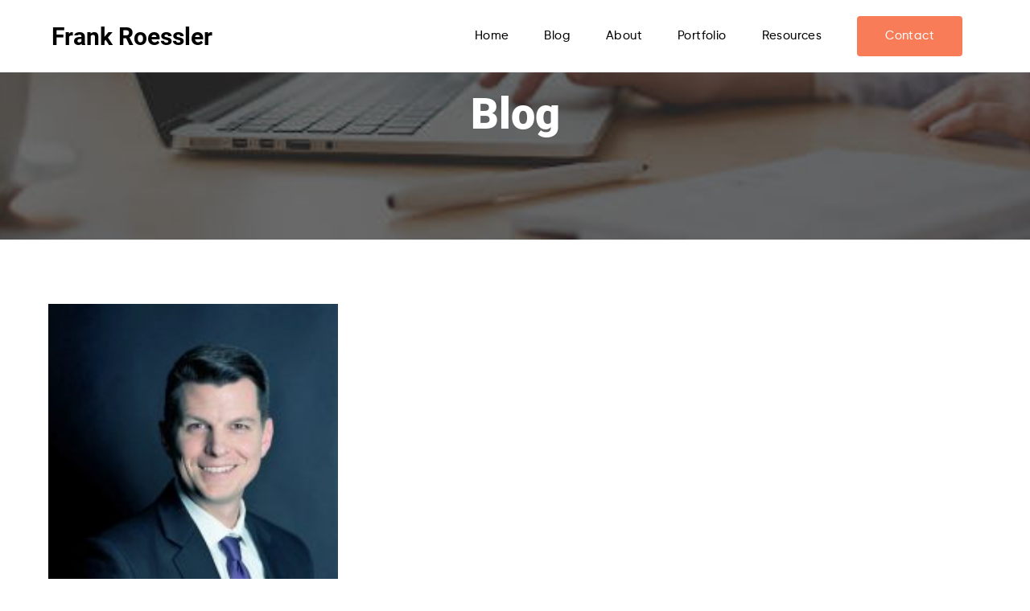

--- FILE ---
content_type: text/css
request_url: https://frankroessler.co/wp-content/themes/masterclienttheme%202/style.css?ver=1.0
body_size: 5754
content:
/* 
Theme Name: Net Reputation Master Theme
Author: NetReputation
Author URI: http://netreputation.com
Version: 1.0.0
*/
@charset "utf-8";
/* CSS Document */

@import url('https://maxcdn.bootstrapcdn.com/font-awesome/4.6.3/css/font-awesome.min.css');
.wrapper {
   margin: 0;
   padding: 0;
   float: left;
   width:100%;
}
body{
   margin: 0 auto;
}
button {
  transition-duration: 0.5s;
}
.container {
   width: 1200px;
   margin: 0 auto;
}
h1{
	font-size: 54px;
	 font-family: "Roboto-Black";
}

h2 {
	font-size: 40px;
	 font-family: "Roboto-Bold";
	font-weight: 100;
}

h3{
	font-size:32px;
	font-weight: 100;
	font-family: "Roboto-Medium";
	
}

h4{
	font-size:22px;
	margin: 0;
	font-family: "Roboto-Bold";
}

h5{
	font-size:20px;
	font-weight: 100;
	font-family: "Gilroy-Medium";
	
}

h6{
	font-size:18px;
	font-family: "Gilroy-Regular";
}

p{
	font-size:16px;
	line-height: 25px;
	font-family: "Gilroy-Regular";
}
span{
	font-size:16px;
	line-height: 25px;
	font-family: "Roboto-Regular";
	font-weight: 100;
}

li{
	font-size:16px;
	ffont-family: "Gilroy-Regular";
}
a{
	 font-family: "Roboto-Bold";
	
}
@font-face {
 font-family: "Roboto-Black";
 src: url("fonts/Roboto-Black.ttf") format("truetype");
} 

@font-face {
 font-family: "Roboto-Bold";
 src: url("fonts/Roboto-Bold.ttf") format("truetype");
} 
@font-face {
 font-family: "Roboto-Regular";
 src: url("fonts/Roboto-Regular.ttf") format("truetype");
} 

@font-face {
 font-family: "Roboto-Medium";
 src: url("fonts/Roboto-Medium.ttf") format("truetype");
} 
@font-face {
 font-family: "Gilroy-Regular";
 src: url("fonts/Gilroy-Regular.ttf") format("truetype");
} 

@font-face {
 font-family: "Gilroy-Medium";
 src: url("fonts/Gilroy-Medium.ttf") format("truetype");
}  


 
.nav-collapse-btn {
	display: none;
}
.main-navbar {
	float: left;
    overflow: hidden;
    background-color: #fff;
    position: fixed;
    top: 0;
    width: 100%;
    z-index: 1;
    height: 90px;
    box-shadow: 7px 3px 9px -5px #80808030;
}
header {
	float: left;
	width: 100%;
	height: auto;
}
.logo {

}
.logo img {
	width: 80%;
}
.navbar {

	
}
.navbar ul {

}
.navbar li {
	font-size: 14px;
	list-style: none;
	display: inline-block;
	
	text-transform: uppercase;
}
.navbar li:last-child{
	margin-right:0;
}
.navbar a {
	color: #000;
	text-decoration: none;
	text-transform: capitalize;
	font-size: 15px;
	font-weight: 300 !important;
	letter-spacing: 0.4px;
	font-family: "Gilroy-Medium";
}
.navbar a:hover {
    color: #f87c58;
    transition: 0.5s all;
}
.main-bar {
	float: left;
	width: 24%;
	margin-top: 20px;
}
.main-bar ul {
	margin: 0;
	float: left;
	padding: 0;
}
.main-bar li {
	list-style: none;
	display: inline-block;
	margin-right: 30px;
}
.main-bar a {
	color: #000;
	font-size: 15px;
	text-transform: capitalize;
	font-weight: 100;
	text-decoration: none;
}
.get-btn {
	background-color: #f87c58;
	color: #fff;
	padding: 14px 33px;
	color: #fff !important;
	border-radius: 4px;
	border: 2px solid #f87c58;
	text-decoration: none !important;
	display: inline-block;
	font-family: "Roboto-Bold";
	transition: all .3s;
}
.get-btn:hover {
	background-color: transparent;
	color: #f87c58 !important;
}
.sec-john-1 {
	float: none;
    width: 100%;
    text-align: center;
    background-image: url(images/Individual-header.jpg);
    background-repeat: no-repeat;
    height: auto;
    background-position: center bottom;
    background-size: cover;
    padding: 10px 0 300px 0;
}
.john-blk-main h5 {
    color: #fff;
margin-bottom: 0;
letter-spacing: 2px;
font-size: 24px;
}
.john-blk-main h1 {
	color: #fff;
    margin: 0 !important;
    letter-spacing: 3px;
}
.john-blk-main {
  margin-top: 180px;
}
.john-blk-main h6 {
    color: #fff;
    margin: 8px;
    letter-spacing: 2px;
    font-weight: 100;
	font-size: 20px;
}
.sec-aboutme-1 {
    float: left;
    width: 100%;
    text-align: center;
}
.john-portfolio-blk h2 {
    margin: 10px;
}
.john-About-Me1 {
 float: left;
width: 50%;
text-align: left;
}
.john-About-Mn {
 width: 83%;
background: #fff;
margin-top: -115px;
display: inline-block;
float: none;
padding: 40px 40px;
box-shadow: 0px 0px 5px 3px #00000008;
}
.sec-footer-mn {
    float: left;
    width: 100%;
    background-color: #333647;
    text-align: center;
    color: #fff;
    height: 380px;
}
.john-About-Me1 h2 {
    margin: 20px 0 0;
}
.john-About-Me1 img {
width: 93%;
}
.portfolio-two img {
    height: 246px;
}
.john-About-Me1 a {
    color: #fff;
    text-decoration: none;
    text-transform: capitalize;
    font-size: 15px;
    font-weight: 100 !important;
    letter-spacing: 0.4px;
    background-color: #f87c58;
    padding: 16px 35px;
    margin-top: 10px;
    float: left;
	 border: 2px solid #f87c58;
    border-radius: 4px;
}
.john-About-Me1 a:hover{
	background-color: transparent;
color: #f87c58 !important;
}
.sec-portfolio-mn {
 float: left;
width: 100%;
text-align: center;
padding: 60px 0;
}
.portfolio-blk-1 {
    float: none;
    width: 100%;
    margin: 50px 0;
    display: inline-block;
    vertical-align: text-top;
    display: flex;
    justify-content: space-around;
    flex-wrap: wrap;
}
.portfolio-blk-1 a {
    width: 30%;
    margin: 10px;
}
.portfolio-blk-1 img {
    width: 100%;
}
.recnt-new img {
    width: 100%;
}
.newRecent-blk img {

margin-bottom: 14px;
margin-right: 27px;
}
.Recent-blk-1 {

	text-align: left;
}
.recnt-new {
    margin-right: 33px;
}
.Recent-blk-top {
    
    display: inline-block;
    float: none;
}
.newRecent-blk p {
    margin-top: 11px;
}
.sec-Recent-News {
    float: left;
    width: 100%;
    text-align: center;
	padding-bottom: 40px;
}
.newRecent-blk h4 {
    font-size: 18px;
    font-weight: 100;
	color:#000;
}
.Recent-blk-1 a {
	text-decoration: none !important;
}
.newRecent-blk h6 {
   margin: 7px 0;
font-size: 16px;
color: #34b0e4;
}
.recnt-new h6 {
    margin: 15px 0;
}
.recnt-new {
    box-shadow: 0px 0px 5px 3px #00000008;
    padding-bottom: 30px;
}
    .newRecent-blk {
	padding-bottom: 18px;
	border-bottom: 1px solid #cccccc75;
	margin-bottom: 23px;
}
.newrecnt-1 {
    border-bottom: 0;
}
.recnt-new h6 {
    padding-left: 20px;
}
.recnt-new h4 {
	padding-left: 20px;
	font-weight: 100;
	color: #000 !important;
}
.recnt-new p {
    padding-left: 20px;
}
.sec-contact-News {
    float: left;
    width: 100%;
    background-size: cover;
    background-position: center bottom;
    background-repeat: no-repeat;
    background-image: url(images/Individuals-c-1.jpg);
    height: 580px;
    padding-top: 40px;
	text-align:center;
}
input[type=text], textarea {
  width: 100%;
  padding: 12px;
  border: 1px solid #ccc;
  border-radius: 4px;
  box-sizing: border-box;
  margin-top: 6px;
  margin-bottom: 16px;
  resize: none;
   font-family: "Gilroy-Regular";
}
input[type=tel] {
  width: 100%;
  padding: 12px;
  border: 1px solid #ccc;
  border-radius: 4px;
  box-sizing: border-box;
  margin-top: 6px;
  margin-bottom: 16px;
  resize: none;
  font-family: "Gilroy-Regular";
}

.cntct-btn {
    background-color: #f87c58;
    color: #fff;
    padding: 14px 33px;
    color: #fff !important;
    border-radius: 4px;
    border: 2px solid #f87c58;
    text-decoration: none !important;
    display: inline-block;
    transition: all .3s;
    font-family: "Roboto-Bold";
    font-size: 15px;
    margin-top: 20px;
}
.cntct-btn:hover {
background-color: transparent;
	color: #f87c58 !important;
}

.cntct-fm-1 {
    margin-right: 0 !important;
}
.main-cntct-fm {
    float: left;
    width: 32%;
    margin-right: 19px;
}
.john-contact-top {
    width: 80%;
    display: inline-block;
    margin-top: 25px;
}
.john-footer-blk h6 {
    margin: 10px 0;
	color:#f87c58;
}
.john-footer-blk h2 {
	margin: 0;
}
.john-ftr-1 li {
    list-style: none;
    float: none;
    margin: 0 20px;
    display: inline-block;
	font-family: "Gilroy-Regular";
}
.john-ftr-1 {
    border-top: 1px solid #ccc;
    margin-top: 35px;
    border-bottom: 1px solid #ccc;
    padding: 11px 0;
    width: 75%;
    display: inline-block;
}
.john-ftr-1 a {
	color: white;
	text-decoration: none;
	font-family: "Gilroy-Regular";
}
.john-ftr-1 a:hover {
    color: #f87c58;
    cursor: pointer;
    transition: 0.5s all;
}
.john-footer-blk {
    margin-top: 60px;
}
.italic { font-style: italic; }
.small { font-size: 0.8em; }

/** LIGHTBOX MARKUP **/

.lightbox {
	/** Default lightbox to hidden */
	display: none;

	/** Position and style */
	position: fixed;
	z-index: 999;
	width: 100%;
	height: 100%;
	text-align: center;
	top: 0;
	left: 0;
	background: rgba(0,0,0,0.8);
}

.lightbox img {
	/** Pad the lightbox image */
	margin-top: 5%;
width: auto ;
}

.lightbox:target {
	/** Remove default browser outline */
	outline: none;

	/** Unhide lightbox **/
	display: block;
}
.mg-mn {
    margin-top: 17px;
}
.social-links i {
    background: #fff;
    color: #333647;
    padding: 12px 13px;
    border-radius: 50px;
    margin: 25px 7px;
}
.fa.fa-facebook {
    font-weight: 900;
    width: 15px;
}
.inner-about-mn {
    float: left;
    width: 100%;
    background-size: cover;
    background-repeat: no-repeat;
    background-position: center bottom;
    text-align: center;
    color: #fff;
	height: 298px;
}
.blog-main-headr {
    background-image: url(images/about1_02.png);
}
.blog-main-headr-3 {
	 background-image:url(images/Contact-bg.png);
}
.blog-main-headr-1 {
	 background-image:url(images/backgroung-blog.jpg);
}
.inner-about-blk h1 {
    margin-top: 110px;
}
.sec-aboutme-one {
    float: left;
    width: 100%;
    padding: 80px 0 0;
}
.john-About-Meone {
    width: 45%;
    display: inline-block;
    float: none;
    vertical-align: text-top;
    margin: 0 29px;
}
.john-About-Meone img {
    width: 100%;
}
.sec-contact-News-inner {
    float: left;
    width: 100%;
    text-align: center;
    padding: 40px 0 80px
}
.john-contact-blk h2 {
    margin-bottom: 0;
}
.contact-mid-blk-1 {
    float: left;
    width: 33%;
    text-align: center;
}
.contact-mid-blk-1 li {
    list-style:none;
}
.contact-mid-inner {
    float: left;
    width: 100%;
    text-align: center;
    padding: 50px 0 30px;
}
.contact-mid-blk-1 h5 {
    margin: 20px 0;
    color: #f87c58;
}
.contact-mid-blk-1 a {
    color: #000;
    text-decoration: none;
    line-height: 25px;
    font-family: "Gilroy-Regular" !important;
}
.mid-cntct {
    border-right: 1px solid #ccc;
}
.mid-cntct-1 {
    border-right: 1px solid #ccc;
}
.inner-blog-1 {
    float: left;
    width: 30%;
}
.inner-blog-1 img {
		width: 100%;
		height: auto;
}
.inner-blog-mn {
   float: left;
width: 100%;
padding: 80px 0 40px;
text-align: center;
}
.inner-blog-1 {
    float: left;
    width: 30%;
    margin: 0 20px 40px;
    text-align: left;
}

.inner-blog-1 {
    float: left;
    width: 30%;
    margin: 0 20px 40px;
    text-align: left;
    background-color: #fafafa;
    border-bottom: 3px solid #f87c58;
    padding: 0px 0 30px;
}
.inner-blog-content {
    padding: 20px 30px 0;
}
.inner-blog-content h4 {
	font-weight: 100;
	margin-top: 10px;
	font-size: 20px;
	color: #000 !important;
}
.inner-blog-content span {
    font-family: "Gilroy-Regular" !important;
}
.inner-blog-content a {
	color: #f87c58;
	text-decoration: none !important;
}
.blog-main-headr-port {
    background-image:url(images/Portfolio-bg-1.png) ;
}
.inner-portfolio-mn {
    float: left;
    width: 100%;
    text-align: center;
    padding: 80px 0;
}
.inner-prtfolio-1 {
    background-repeat: no-repeat;
    background-size: cover;
    height: auto;
    background-position: center center;
    width: 75%;
    display: inline-block;
    float: none;
	text-align: left;
}
.inner-prtfolio-1 h6 {
 background: #fff;
width: 19%;
padding: 14px 14px;
margin: 25px 0;
}
.inner-prtfolio-1 span {
    background: #000;
    color: #fff;
    padding: 15px 20px;
	font-family: "Gilroy-Regular";
}
.inner-prtfolio-mid {
    margin-top: 280px;
padding-left: 27px;
}
.inner-prtfolio-mid2 {
    margin-top: 15px;
    height: auto;
    background-size: cover;
    background-repeat: no-repeat;
}
.inner-prtfolio-2 {
        width: 75%;
    display: inline-block;
    text-align: left;
}
.inner-prtfolio-mid2 {
    margin-top: 15px;
}
.inner-prtfolio-mid2.iner-port-4 {

}

.prtfolio-md h6 {
    background: #fff;
    width: 47%;
    padding: 14px 14px;
    margin: 25px 0;
}
.prtfolio-md span {
    background: #000;
    color: #fff;
    padding: 15px 20px;
    font-family: "Gilroy-Regular";
}
.prtfolio-md {
    margin-top: 237px;
    padding-left: 25px;
}
.john-ftr-1 ul {
    padding: 0;
}



.sec-detailed-blog {
	float: left;
	width: 100%;
	text-align: center;
}
.blk-detailed-blog {
	float: none;
	display: inline-block;
	vertical-align: text-top;
	margin: 0 10px;
}
.detailed-blog-2 {
	width: 70%;
}
.col-blog-1 {
	text-align: left;
}
.detailed-blog-1 ul {
	padding: 0 !important;
}
.col-blog-1 h3 {
	line-height: 40px;
	font-weight: 600 !important;
	margin-bottom: 16px;
}
.blog-detailed-img {
	width: 98%;
	margin-top: 25px;
	margin-bottom: 25px;
}
.orange-line {
	margin-bottom: 20px;
}
.author-img {
	float: left;
	margin-right: 20px;
}
.author-content b {
	font-size: 21px;
	letter-spacing: 0.5px;
	font-family: "Roboto-Medium";
}
.author-content p {
	margin-top: 7px;
	font-family: "Roboto-Medium";
	color: #f87c58;
	font-weight: 400;
}
.author-content span {
	color: #8b8b8b;
}
.author-content {
	float: left;
	width: 84%;
	margin-top: 14px;
}
.link-sp {
	color: #3b3b3b;
	font-size: 18px;
	line-height: 29px;
}
.link-sp a {
	color: #f87c58;
	font-weight: 100 !important;
	font-style: italic;
}
.title span {
    color: #323c46;
    font-style: italic;
}
.title {
    text-align: center;
}
.col-blog-1 p {
	font-size: 15px;
	line-height: 25px;
	font-family: "Roboto-Regular";
	font-weight: 100;
	color: #484848;
}
.first-ltr::first-letter {
	font-size: 64px;
	color: #323c46;
	font-family: "Roboto-Bold";
}
.detailed-sp {
	font-size: 15px;
	line-height: 25px;
	font-family: "Roboto-Regular";
	font-weight: 100;
	color: #484848;
	padding-left: 25px;
    display: inline-block;
}
.detailed-sp::before {
	content: '';
	height: 143px;
	position: absolute;
	background-color: #f87c58;
	left: 0;
	width: 4px;
	left: 311px;
	margin-top: 6px;
}
.col-blog-2 {
	margin-top: 40px;
	margin-bottom: 50px;
	text-align: left;
}
.col-blog-2 h3 {
	line-height: 40px;
	font-weight: 600 !important;
	margin-bottom: 10px;
	margin-top: 15px;
}
.col-blog-2 b {
	color: #f87c58;
	font-weight: 100 !important;
	font-size: 20px;
	font-family: "Roboto-Bold";
}
.col-blog-2 p {
	font-size: 15px;
	line-height: 25px;
	font-family: "Roboto-Regular";
	font-weight: 100;
	color: #484848;
}
.col-blog-3 {
	text-align: left;
}
.comment-blk img {
	float: left;
	margin-right: 20px;
}
.comment-content {
	float: left;
	width: 88%;
}
.comment-content p {
	font-size: 15px;
	line-height: 23px;
	font-family: "Roboto-Regular";
	font-weight: 100;
	color: #484848;
	margin-top: 6px;
}
.comment-content span {
	color: #828282;
}
.comment-content b {
	font-family: "Roboto-Bold";
	color: #000;
	font-size: 15px;
	margin-left: 7px;
	margin-right: 10px;
}
.comment-content span {
	color: #828282;
	font-size: 14px;
}
.comment-blk {
	width: 100%;
	float: left;
	border-bottom: 1px solid #dedede;
	margin-bottom: 30px;
	padding-bottom: 20px;
}
.comment-content h6 {
	float: right;
	margin-top: 0;
	font-family: "Roboto-Regular";
	color: #909090;
	font-size: 16px;
	font-weight: 100;
}
.col-blog-3 h4 {
	font-size: 24px;
	font-family: "Roboto-Medium";
	margin-bottom: 40px;
}
.comment-content h6::before {
	content: '';
	position: absolute;
	width: 2%;
	height: 20px;
	background-image: url(images/arrow-img.png);
	background-repeat: no-repeat;
	margin-left: -20px;
}
.author-content b::after {
	content: '';
	position: absolute;
	width: 2%;
	height: 20px;
	background-image: url(images/orange-flower.png);
	background-repeat: no-repeat;
	margin-left: 8px;
	margin-top: 4px;
}
.col-blog-4 ul {
	padding: 0;
}
.col-blog-4 li {
	list-style: none;
	float: none;
	display: inline-block;
}
.share-this-story li {
	float: none;
	display: inline-block;
	padding: 9px 10px;
	border: 2px solid;
	border-radius: 50%;
	margin: 0 3px;
	cursor: pointer;
}
.share-this-story li:hover {
	border-color: #f87c58;
	background-color: #f87c58;
	cursor: pointer;
	color: #fff;
}
.tw-i {
	padding: 9px 10px !important;
}
.lnk-i {
	padding: 9px 11px !important;
}
.google-i {
	padding: 9px 8px !important;
}
.col-blog-4 {
	float: left;
	width: 100%;
	margin-bottom: 90px;
	border-bottom: 1px solid #dedede;
	padding-bottom: 10px;
}
.share-this-story h4 {
	font-family: "Roboto-Regular";
}
.related-tag h4 {
	font-family: "Roboto-Regular";
}
.related-tag {
	text-align: left;
	margin-top: 30px !important;
}
.read-btn {
	border-bottom: 1px solid;
}
.related-tag li {
	font-family: "Roboto-Regular";
	font-weight: 100;
	color: #484848;
	background-color: transparent;
	padding: 10px 20px;
	margin-right: 37px;
	border-radius: 3px;
}
.related-tag li:hover {
	background-color: #f87c58;
	color: #fff;
	cursor: pointer;
}
.detailed-blog-1 li {
	float: none;
	display: inline-block;
	padding: 9px 10px;
    list-style: none !important;
	border-radius: 50%;
	margin: 4px 3px;
	cursor: pointer;
}
.detailed-blog-1 li:hover {
	background-color: #f87c58;
	color: #fff;
}
.detailed-blog-1 {
	width: 7%;
	margin-top: 440px;
}
.detailed-blog-1 a {
    color: #3d3d3d;
}
.share-this-story a {
	color: #2a2a2a;
	border-color: #2a2a2a;
}
.fa.fa-behance {
	padding: 12px 12px !important;
}
/* Blog Detailed */

.portfolio-blk-1.portfolio-1.port-1 img {
	margin-bottom: 14px;
}
.portfolio-blk-1.portfolio-3.port-2 img {
	margin-bottom: 14px;
}























@media screen and (max-width: 1024px) {
	.container{
		width:90%;
	}
	.newRecent-blk {
    padding-bottom: 8px;
    margin-bottom: 16px;
}
	.recnt-new p {
    padding-right: 20px;
}
.newRecent-blk p {
    font-size: 15px;
    line-height: 20px;
}
.navbar {
   
}
.newRecent-blk h4 {
    font-size: 16px;
}
.main-cntct-fm {
    margin-right: 14px;
}
.sec-contact-News {
    height: 540px;
}
.recnt-new h4 {
    font-size: 16px;
}
.recnt-new h6 {
    font-size: 16px;
}
.john-About-Meone {
    width: 44% !important;
    margin: 0 22px;
}
.john-About-Meone h2 {
	margin-top: 0;
	margin-bottom: 0 !important;
}
.portfolio-blk-1 {
	margin: 20px 8px 0 !important;
}
.portfolio-two img {
    height: 190px;
}
.inner-blog-1 {
    margin: 0 15px 40px;  
}
.inner-blog-content h4 {
    font-size: 16px;
}
.iner-port-2 {
    margin-left: 11px;
}

.inner-prtfolio-mid2.iner-port-4 {
    margin-left: 11px;
}
.inner-prtfolio-mid2 {
    margin-top: 11px;
}
.inner-prtfolio-1 h6 {
    width: 25%;
}
.prtfolio-md h6 {
    width: 64%;
}
.inner-prtfolio-2 {
    width: 85%;
}
.inner-prtfolio-1 {
    width: 85%;
}
.john-ftr-1 li {
    margin: 0 17px;
}
.john-ftr-1 {
    width: 91%;
}
.container {
	width: 90% !important;
}
.detailed-blog-2 {
	width: 88%;
}
.detailed-sp::before {
	left: 153px !important;
}	
.navbar li {
	
}








	}
@media screen and (max-width: 768px) {
.main-navbar {
	overflow: unset !important;
}
.Recent-blk-top {
    width: 100%;
}
.navbar {
    width: 67%;
}
.navbar li { 
    
}
.logo img {
    width: 100%;
margin-top: 5px;
}
.get-btn {
    padding: 13px 24px;
}
.mg-mn {
    margin-top: 10px;
}
.Recent-blk-1 {
    margin: 0 10px;
}
.newRecent-blk img {
	width: 34%;
	margin-bottom: 29px;
	
}
.main-cntct-fm {
    margin-right: 10px;
}
.john-contact-top {
    width: 90%;
}
.john-ftr-1 {
    width: 100%;
}
.john-ftr-1 li {
    margin: 0 9px;
}
.sec-john-1 {
    height: 485px;
}	
.john-blk-main {
    margin-top: 120px;
}
.john-About-Meone {
    margin: 0 15px;
}
.portfolio-two img {
    height: 141px;
}
.inner-blog-1 {
    margin: 0 4px 40px;
    width: 32%;
}
.inner-blog-content {
    padding: 20px 18px 0;
}
.inner-blog-content p {
    font-size: 15px;
}
.prtfolio-md h6 {
    width: 67%;
    font-size: 16px;
}
.inner-prtfolio-1 h6 {
    width: 29%;
}
.contact-mid-blk-1 ul {
    padding: 0;
}
.contact-mid-blk-1 p {
    font-size: 15px;
}
.contact-mid-blk-1 a {
    font-size: 15px;
}
.john-contact-blk h2 {
    margin-top: 0;
}
.sec-contact-News {
    height: 490px;
}
h1 {
    font-size: 48px;
}

.detailed-blog-1 {
	width: 5% !important;
	margin-top: 370px !important;
}	
.col-blog-1 h3 {
	font-size: 26px !important;
}
.detailed-sp::before {
	left: 112px !important;
	height: 166px !important;
}
.col-blog-2 h3 {
	font-size: 26px !important;
}
.comment-content {
	width: 85% !important;
}
.related-tag li {
	margin-right: 2px !important;
}
.nav-collapse-btn {
	float: right;
	border: none;
	font-size: 20px;
	padding: 10px 11px;
	border-radius: 2px;
	background-color: #272727;
	color: #fff;
	cursor: pointer;
	display: block;
	position: absolute;
	right: 19px;
	outline: none;
	top: 28px;
}
.navbar li:hover a {
	color: #fff !important;
}
.navbar li:hover {
	background-color: #f87c58;
}
.nav-main {
	float: left;
	width: 100%;
	position: absolute;
	margin-left: -100vw;
	top: 89px;
	transition: 0.5s;
	opacity: 0;
	left: 0px;
	text-align: center;
	z-index: 999;
	background-color: #272727;
}
.show-nav {
    margin-left: 0px !important;
    opacity: 1 !important;
}
.navbar {
	width: 100%;
}
.navbar li {
	width: 100%;
	
}
.navbar a {
	width: 100%;
	font-family: "Roboto-Regular";
	font-weight: 100 !important;
	color: #fff !important;
	padding: 15px 0px 15px;
	display: block;
}
.navbar ul {
	width: 100%;
}
.get-btn {
	width: 15% !important;
	
	background-color: transparent !important;
	border: none;
}




	}
@media screen and (max-width: 736px) {
.logo {
	width: 100% !important;
	margin-left: 9px;
}
.Recent-blk-1 {
    margin: 0 9px;
}
.get-btn {
	width: 100% !important;
}
.newRecent-blk img {
    margin-bottom: 42px;
}
.john-ftr-1 li {
	margin: 0 7px !important;
}
.inner-blog-content {
    padding: 20px 14px 0;
}
.prtfolio-md h6 {
    width: 71%;
}
.john-contact-blk p {
    font-size: 15px;
}
.john-About-Me1 {
    width: 100%;
}
.comment-content {
	width: 84% !important;
}
.related-tag li {
	padding: 10px 17px !important;
}	




	}
@media screen and (max-width: 667px) {
.Recent-blk-1 {
	width: 46% !important;
}
.john-ftr-1 li {
	margin: 0 2px !important;
}
.newRecent-blk p {
	font-size: 12px !important;
}	
}
@media screen and (max-width: 414px) {
	h1 {
    font-size: 38px;
}
.logo {


}
.john-About-Mn {
	padding: 30px 30px !important;
}
.recnt-new h4 {
	font-size: 20px !important;
	line-height: 30px !important;
}
.sec-john-1 {
    
}
.john-blk-main h6 {
    font-size: 16px;
}
.john-About-Mn {
    width: 78%;
}
.john-About-Me1 img {
    width: 100%;
}
.john-portfolio-blk p br {
    display: none;
}
.john-portfolio-blk p {
    font-size: 14px;
    line-height: 20px;
}
.portfolio-blk-1 {
    width: 90%;
    margin: 0px 0px 0;
}
.portfolio-blk-1 img {
    width: 100%;
    margin-top: 10px;
}
.sec-portfolio-mn {
    padding: 16px 0;
}
.Recent-blk-1 {
	width: 100% !important;
	margin: 20px 0 !important;
}
.newRecent-blk p {
	font-size: 14px !important;
}
.Recent-blk-1 {
    margin-top: 30px;
}
.main-cntct-fm {
    width: 100%;
    margin-right: 0px;
}
.sec-contact-News {
    height: auto;
    padding-bottom: 60px;
}
.john-ftr-1 li {
	margin: 5px 7px !important;
}
.sec-footer-mn {
    width: 100%;
    padding-bottom: 25px;
}
h2 {
    font-size: 34px;
}
.john-About-Meone {
    width: 91%;
}
.portfolio-two img {
    height: auto;
}
.sec-portfolio-mn {
    padding: 16px 0 50px;
}
.inner-about-mn {
    padding: 130px 0 50px;
    height: 100%;
}
.inner-blog-1 {
    margin: 0 0px 40px;
    width: 100%;
}
.inner-prtfolio-mid2 {
    width: 100%;
}
.iner-port-2 {
    margin-left: 0px;
}
.inner-prtfolio-1 h6 {
    width: 58%;
}
.inner-prtfolio-mid2.iner-port-4 {
    margin-left: 0;
}
.inner-prtfolio-1 {
    width: 90%;
}
.inner-prtfolio-2 {
    width: 90%;
}
.mid-cntct {
    border-right: none;
}
.mid-cntct-1 {
    border-right: none;
}
.contact-mid-blk-1 {
    width: 100%;
}
.sec-contact-News-inner {
    padding: 40px 0 60px;
}
.john-About-Meone h2 {
    margin-top: 20px;
    margin-bottom: 10px;
}
.detailed-blog-1 {
	width: 7% !important;
	margin-left: 0 !important;
	margin-top: 233px !important;
}	
.detailed-blog-1 li {
	margin: 4px 0 !important;
}	
.detailed-blog-2 {
	width: 81% !important;
}
.detailed-blog-2 {
	width: 83% !important;
	margin-left: 13px !important;
	margin-right: 0 !important;
}
.col-blog-1 h3 br {
	display: none !important;
}
.col-blog-1 h3 {
	font-size: 19px !important;
	line-height: 24px;
}
.author-content {
	width: 66% !important;
	margin-top: 9px !important;
}
.author-content b::after {
	width: 5% !important;
	margin-left: 8px !important;
	margin-top: 5px !important;
}
.link-sp br {
	display: none;
}
.link-sp {
	font-size: 14px !important;
	line-height: 21px !important;
}
.title span {
	font-size: 14px !important;
	line-height: 23px !important;
}
.blog-detailed-img {
	margin-bottom: 15px !important;
}
.detailed-sp::before {
	left: 80px !important;
	height: 161px !important;
}
.col-blog-2 {
	margin-top: 10px !important;
}
.col-blog-2 h3 {
	font-size: 18px !important;
	line-height: 26px !important;
}
.comment-content {
	width: 70% !important;
}
.comment-content h6 {
	margin-top: -50px !important;
	font-size: 14px !important;
}
.comment-content h6::before {
	width: 5% !important;
}
.related-tag li {
	display: block !important;
	width: 36%;
}
.share-this-story {
	text-align: left;
}
	}
@media screen and (max-width: 375px) {
	.john-About-Me1 p {
    font-size: 15px;
}
.newRecent-blk img {

	margin-top: 4px !important;
}
.john-ftr-1 li {
	margin: 5px 4px !important;
}
.sec-portfolio-mn {
	padding: 16px 0 0;
	padding-bottom: 30px !important;
}
.john-About-Mn {
    width: 80%;
	padding: 40px 20px;
}
.john-contact-blk p br {
    display: none;
}
.detailed-blog-1 {
	display: none !important;
}	
.detailed-blog-2 {
	width: 100% !important;
	margin-left: 0 !important;
	margin-right: 0 !important;
}
.col-blog-1 h3 {
	font-size: 21px !important;
	line-height: 31px !important;
}
.link-sp {
	font-size: 16px !important;
	line-height: 26px !important;
}
.title span {
	font-size: 15px !important;
}
.detailed-sp::before {
	left: 21px !important;
	height: 264px !important;
}
.comment-content h6 {
	margin-top: -60px !important;
}
.comment-blk {
	margin-bottom: 80px !important;
}
.sec-aboutme-one {
	padding: 50px 0 0 !important;
}
.john-About-Meone {
	width: 100% !important;
	margin: 0 0 !important;
}
}

.screen-reader-text {
  border: 0;
  clip: rect(1px, 1px, 1px, 1px);
  clip-path: inset(50%);
  height: 1px;
  margin: -1px;
  overflow: hidden;
  padding: 0;
  position: absolute;
  width: 1px;
  word-wrap: normal !important;
}

.screen-reader-text:focus {
  background-color: #eee;
  clip: auto !important;
  clip-path: none;
  color: #444;
  display: block;
  font-size: 1em;
  height: auto;
  left: 5px;
  line-height: normal;
  padding: 15px 23px 14px;
  text-decoration: none;
  top: 5px;
  width: auto;
  z-index: 100000; /* Above WP toolbar. */
}

.col-blog-2 > .wp-post-image {
	max-width: 100%;
}

.logo a {
    color: black;
    font-size: 30px;
    font-weight: bold;
    text-decoration: none;
}
.main-navbar .container{
    display: flex;
    justify-content: space-between;
    align-items: center;
    flex-direction: row;
    height: 90px;
    width: 90%;
}
#header-menu {
    padding-left: 0;
    margin-top: 0;
    margin-bottom: 0;
}

@media screen and (min-width: 768px) {
    #header-menu li {
        margin: 0 20px;
    }
}

@media screen and (max-width: 768px) {
    .sec-john-1 {
        padding: 10px 0 20px 0;
    }
}

.Recent-blk-top {
    display: flex;
}
.Recent-blk-1 {
    display: flex;
    flex-direction: column;
}

.Recent-blk-1.recnt-new {
    display: flex;
    flex-direction: column;
    justify-content: stretch;
    height: 100%;
}

.newRecent-blk {
    display: flex;
    align-items: center;
}

.newRecent-blk img {
    
}
.sec-detailed-blog {
    padding-top: 100px;
}

@media screen and (max-width: 768px) {
    .Recent-blk-top {
        flex-direction: column;
    }
    .Recent-blk-top .recnt-new img {
        height: auto;
    }
    .newRecent-blk {
        flex-direction: column;
    }
    .newRecent-blk img {
        width: auto;
    }
}


@media screen and (max-width: 414px) { 
    .logo a {
        font-size: 24px;
    }
    .contact-mid-one {
        display: flex;
    }
    .inner-about-m {
        height: 100%;
    }
    .inner-about-blk h1 {
        margin-top: 0;
    }
}


.inner-prtfolio-1 {
    display: flex;
    flex-wrap: wrap;
    justify-content: flex-start;
    width: 100%;
    
}
.inner-prtfolio-1 img {
    width: 30%;
    margin: 10px;
    
}

@media screen and (max-width: 768px) { 
    .inner-prtfolio-1 img {
        width: 46%;
        margin: 10px;
    }
}

@media screen and (max-width: 550px) { 

    .inner-prtfolio-1 img {
        width: 100%;
        margin: 10px 0;
    }
}

.pagination {
	clear: left;
}

.pagination li {
	float: none;
	list-style: none;
	display: inline-block;
}
.pagination .page-numbers {
	float: none;
	list-style: none;
	margin: 0 3px;
	display: inline-block;
	border-radius: 100px;
	border: 1px solid #f87c58;
	font-size: 20px;
	font-family: "PlayfairDisplay-Bold";
	width: 11px;
	height: 39px;
	width: 39px;
	line-height: 39px;
	text-decoration: navajowhite;
}
.page-numbers {
	color: #f87c58;
}
span.current {
	background-color: #f87c58;
	color: white;
}
.next-p {
	width: 95px;
	position: relative;
	top: 0px;
	font-size: 17px;
	float: none;
	list-style: none;
	margin: 0 3px;
	display: inline-block;
	border-radius: 100px;
	border: 1px solid #f87c58;
	font-family: "PlayfairDisplay-Bold";
	height: 39px;
	line-height: 39px;
	color: #f87c58;
	text-decoration: navajowhite;
}
.pagination a:focus {
	background-color: #f87c58;
	color:#fff;
}
.pagination a:hover {
	background-color: #f87c58;
	color: #fff;
}
.pagination {
	margin-top: 50px;
}

.Recent-blk-1 img {
	height: 100%;
}

.blk-detailed-blog img.wp-post-image {
	width: 100%;
	height: 100%;
}
.Recent-blk-top {
	flex-direction: column;
}
.col-blog-2 img {
	display: block;
}
.related-tag li {
	background-color: #f87c58;
	color: white;
}
.inner-blog-blk.aos-init.aos-animate {
    display: flex;
    flex-wrap: wrap;
}

@media screen and (max-width: 1024px) { 
    .inner-blog-mn .container {
        width: 100%!important;
    }
    .inner-blog-mn .inner-blog-1 {
        width: 100%;
    }
}

.author-img {
	display: none;
}

.page-id-86 .inner-about-mn {
    margin-bottom: 15px;
}
.page-id-86 .inner-blog-blk.aos-init.aos-animate {
	width: 100%;
}
.page-id-86 .entry-title {
	text-align: center;
	font-size: 40px;
	line-height: 52px;
	text-align: center;
	margin: 55px 0 10px 0;
}
.page-id-86 .inner-blog-wrapper {
	padding: 15px;
}
.page-id-86 .orange-line {
	margin-left: auto;
	margin-right: auto;
	margin-bottom: 30px;
}
.page-id-86 .inner-blog-wrapper h3 {
	font-size: 19px !important;
    font-weight: 100;
    font-family: "Roboto-Medium";
    line-height: 27px;
}
.page-id-86 .inner-blog-1 {
	text-align: center;
	position: relative;
	width: 28%;
}
.page-id-86 .inner-blog-wrapper .read-btn {
	position: absolute;
	bottom: 15px;
	left: 50%;
	-webkit-transform: translate(-50%, 0);
		-ms-transform: translate(-50%, 0);
		-o-transform: translate(-50%, 0);
			transform: translate(-50%, 0);
	text-decoration: none;
}
@media (max-width: 992px) {
	.page-id-86 .inner-blog-1 { 
		width: 45%;
	}
}
@media (max-width: 767px) {
	.page-id-86 .inner-blog-1 { 
		width: 100%;
	}
}
